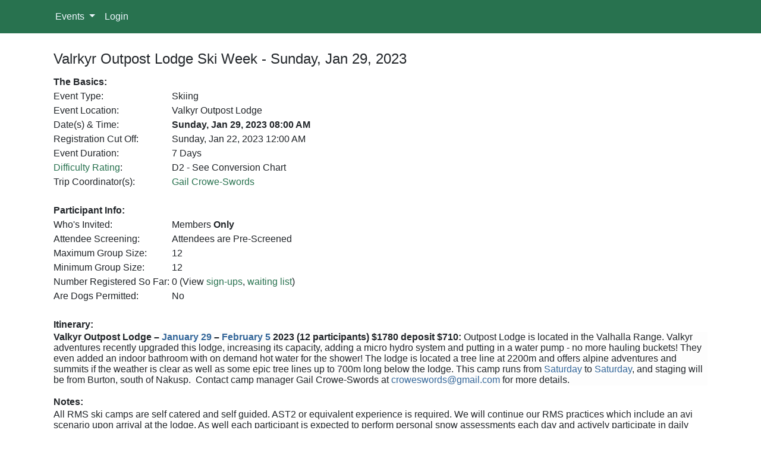

--- FILE ---
content_type: text/html; charset=utf-8
request_url: https://calendar.accrockymtn.ca/Event/Detail?eventid=15
body_size: 6986
content:
<!DOCTYPE html>
<html lang="en">
<head>
    <base href='https://calendar.accrockymtn.ca/'>
    <meta charset="utf-8" />
    <meta name="viewport" content="width=device-width, initial-scale=1.0" />
    <title>Alpine Club of Canada, Rocky Mountain Section - Detail</title>
    <link rel="stylesheet" href="/lib/bootstrap/dist/css/bootstrap.min.css" />
    <link rel="stylesheet" href="/css/site.css?v=zPUvduYvrm3zDbb4PMHrJIQXpAE0fy6AZ6b-MOHPzKs" />
    <link href="/css/Custom.css?v=2" rel="stylesheet" />
    <link href="/css/jquery-ui.css" rel="stylesheet" />
    <link rel="stylesheet" href="https://cdnjs.cloudflare.com/ajax/libs/font-awesome/4.7.0/css/font-awesome.min.css">
    <link href="/CDN/JS/jquery.qtip.min.css" rel="stylesheet" />
    <link href="/CDN/JS/fullcalendar.min.css" rel="stylesheet" />
    <link href="/lib/datatables/css/dataTables.bootstrap4.css" rel="stylesheet" />
    <link href="/dist/summernote.min.css" rel="stylesheet" />
    <link href="/Wickedpicker/wickedpicker.min.css" rel="stylesheet" />
    <link href="/tokeninput/styles/token-input-facebook.css" rel="stylesheet" />
    <link href="/CDN/JS/select2.min.css" rel="stylesheet" />
</head>
<body>
    <header>
        <nav class="navbar navbar-expand-lg bg-success navbar-dark">
            <div class="container">
                <button class="navbar-toggler" type="button" data-toggle="collapse" data-target="#navbarSupportedContent" aria-controls="navbarSupportedContent" aria-expanded="false" aria-label="Toggle navigation">
                    <span class="navbar-toggler-icon"></span>
                </button>

                <div class="collapse navbar-collapse" id="navbarSupportedContent">
                    <ul class="navbar-nav mr-auto">

                        <li class="nav-item dropdown">
                            <a class="nav-link dropdown-toggle" href="#" id="navbarDropdown" role="button" data-toggle="dropdown" aria-haspopup="true" aria-expanded="false">
                                Events
                            </a>
                            <div class="dropdown-menu" aria-labelledby="navbarDropdown">
                                <a class="dropdown-item" href="/Event/EventCalendar">Events Calendar</a>
                                <a class="dropdown-item" href="/Event/UpComingEvents">Upcoming Events</a>
                                <a class="dropdown-item" href="/Event/PastEvents">Past Events</a>
                                <a class="dropdown-item" href="/Event/DifficultyRatings">Difficulty Rating</a>
                            </div>
                        </li>
                        <li class="nav-item">
                            <a class="nav-link" href="/Account/Login">Login</a>
                        </li>
                    </ul>
                </div>
            </div>
        </nav>
    </header>
    <div >
        <main role="main" class="pb-3">
            <style>
    img {
        max-width: 600px;
    }

    #screeningList {
        box-sizing: border-box;
        border: 2px solid;
    }
</style>

<div class="container">

    <table border="0" cellpadding="5" cellspacing="5" width="100%">
        <tbody>
            <tr>
                <td>
                    <br>
                    <h4>Valrkyr Outpost Lodge Ski Week -  Sunday, Jan 29, 2023</h4>
                    <input type="hidden" id="hidUserName" />
                    <table border="0" cellpadding="0" cellspacing="0" width="100%" style="margin-top:13px">
                        <tbody>
                            <tr>
                                <td colspan="4"><b>The Basics:</b></td>
                                <td rowspan="11" valign="top" width="1"></td>
                            </tr>
                            <tr><td valign="top" nowrap="">Event Type:</td><td width="10">&nbsp;</td><td>Skiing</td><td width="10">&nbsp;</td></tr>
                            <tr><td valign="top" nowrap="">Event Location:</td><td width="10">&nbsp;</td><td>Valkyr Outpost Lodge</td><td width="10">&nbsp;</td></tr>
                                <tr>
                                    <td valign="top" nowrap="">Date(s) &amp; Time:</td>
                                    <td width="10">&nbsp;</td>
                                    <td width="100%">
                                        <b>
                                            Sunday, Jan 29, 2023
08:00 AM                                            
                                        </b>
                                    </td>
                                    <td width="10">&nbsp;</td>
                                </tr>
                            <tr>
                                <td valign="top" nowrap="">
                                    Registration Cut Off:
                                </td>
                                <td width="10">&nbsp;</td>
                                <td>
                                        <font>Sunday, Jan 22, 2023</font>
                                        <font>12:00 AM</font>

                                </td>
                                <td width="10">&nbsp;</td>
                            </tr>
                                <tr><td valign="top" nowrap="">Event Duration:</td><td width="10">&nbsp;</td><td>7 Days</td><td width="10">&nbsp;</td></tr>
                                <tr>
                                    <td valign="top" nowrap=""><a href="/Event/DifficultyRatings" class="linkColor">Difficulty Rating</a>:</td>
                                    <td width="10">&nbsp;</td>
                                    <td>
                                        D2 - See Conversion Chart
                                    </td>
                                    <td width="10">&nbsp;</td>
                                </tr>
                            <tr>
                                <td valign="top" nowrap="">Trip Coordinator(s):</td>
                                <td width="10">&nbsp;</td>
                                <td>
                                        <span>
                                            <a href="/Portal/NetworkBio?networkUser=53184" class="linkColor">
                                                Gail Crowe-Swords
                                            </a>
                                        </span>
                                        <br />
                                </td>
                                <td width="10">&nbsp;</td>
                            </tr>
                            <tr><td colspan="4"><br></td></tr>
                            <tr><td colspan="4"><b>Participant Info:</b></td></tr>
                            <tr>
                                <td valign="top" nowrap="">Who's Invited:</td>
                                <td width="10">&nbsp;</td>
                                <td>
                                    <font>Members <b>Only</b></font>

                                </td>
                                <td width="10">&nbsp;</td>
                            </tr>
                            <tr>
                                <td valign="top" nowrap="">Attendee Screening:</td>
                                <td width="10">&nbsp;</td>
                                <td>
                                    <font> Attendees are Pre-Screened</font>

                                </td>
                            </tr>
                            <tr><td valign="top" nowrap="">Maximum Group Size:</td><td width="10">&nbsp;</td><td colspan="3">12</td></tr>
                                <tr><td valign="top" nowrap="">Minimum Group Size:</td><td width="10">&nbsp;</td><td colspan="3">12</td></tr>
                            <tr>
                                <td valign="top" nowrap="">Number Registered So Far: </td>
                                <td width="10">&nbsp;</td>
                                <td colspan="3">
                                    0 (View <a href="/Portal/Eventrsvps?eventId=15" class="linkColor">sign-ups</a>, <a href="/Event/EventWaitList?eventId=15" class="linkColor">waiting list</a>)
                                </td>
                            </tr>
                            <tr>
                                <td valign="top" nowrap="">Are Dogs Permitted:</td>
                                <td width="10">&nbsp;</td>
                                <td colspan="3">
                                    No
                                </td>
                            </tr>
                            <tr><td colspan="5"><br /></td></tr>
                            <tr><td colspan="5"><b>Itinerary:</b></td></tr>
                            <tr>
                                <td colspan="5">
                                    <p class="MsoNormal" style="mso-margin-top-alt:auto;mso-margin-bottom-alt:auto;
line-height:normal;mso-outline-level:4;background:#FDFDFD"><b>Valkyr Outpost Lodge –&nbsp;</b><b><span style="font-size:12.0pt;mso-ascii-font-family:Calibri;mso-fareast-font-family:
&quot;Times New Roman&quot;;mso-hansi-font-family:Calibri;mso-bidi-font-family:Calibri;
color:#336699;mso-fareast-language:EN-CA">January 29</span></b><b>&nbsp;–&nbsp;</b><b><span style="font-size:12.0pt;mso-ascii-font-family:Calibri;mso-fareast-font-family:
&quot;Times New Roman&quot;;mso-hansi-font-family:Calibri;mso-bidi-font-family:Calibri;
color:#336699;mso-fareast-language:EN-CA">February 5</span></b><b>&nbsp;2023 (12 participants) $1780
deposit $710:</b><b><span style="font-size: 12pt; font-family: &quot;Times New Roman&quot;, serif;">&nbsp;</span></b><span style="font-size: 12pt;">Outpost
Lodge is located in the Valhalla Range. Valkyr adventures recently upgraded
this lodge, increasing its capacity, adding a micro hydro system and putting in
a water pump - no more hauling buckets! They even added an indoor bathroom with
on demand hot water for the shower! The lodge is located a tree line at 2200m
and offers alpine adventures and summits if the weather is clear as well as
some epic tree lines up to 700m long below the lodge. This camp runs from&nbsp;</span><span style="font-size:12.0pt;mso-ascii-font-family:Calibri;mso-fareast-font-family:
&quot;Times New Roman&quot;;mso-hansi-font-family:Calibri;mso-bidi-font-family:Calibri;
color:#336699;mso-fareast-language:EN-CA">Saturday</span><span style="font-size: 12pt;">&nbsp;to&nbsp;</span><span style="font-size:12.0pt;mso-ascii-font-family:Calibri;mso-fareast-font-family:
&quot;Times New Roman&quot;;mso-hansi-font-family:Calibri;mso-bidi-font-family:Calibri;
color:#336699;mso-fareast-language:EN-CA">Saturday</span><span style="font-size: 12pt;">, and staging will be from Burton,
south of Nakusp.&nbsp; Contact camp manager Gail Crowe-Swords at&nbsp;</span><a href="mailto:croweswords@gmail.com" target="_blank"><span style="font-size:
12.0pt;mso-ascii-font-family:Calibri;mso-fareast-font-family:&quot;Times New Roman&quot;;
mso-hansi-font-family:Calibri;mso-bidi-font-family:Calibri;color:#336699;
mso-fareast-language:EN-CA">croweswords@gmail.com</span></a><span style="font-size: 12pt;">&nbsp;for more details.</span><b><span style="font-size: 12pt; font-family: &quot;Times New Roman&quot;, serif;"><o:p></o:p></span></b></p>
                                </td>
                            </tr>
                                <tr>
                                    <td colspan="5"><b>Notes:</b></td>
                                </tr>
                                <tr>
                                    <td colspan="5">
                                        <p class="MsoNormal" style="margin-bottom: 0cm; line-height: normal; background-image: initial; background-position: initial; background-size: initial; background-repeat: initial; background-attachment: initial; background-origin: initial; background-clip: initial;"><span style="font-size: 12pt;">All RMS ski camps are self catered and
self guided. AST2 or equivalent experience is required. We will continue our
RMS practices which include an avi scenario upon arrival at the lodge. As well
each participant is expected to perform personal snow assessments each day and actively
participate in daily group risk assessment discussions. Copies of our daily
assessment worksheets are available on the camps page of the section website
and from the individual camp managers. They are a modified version of the ACMG
morning guides worksheet, adapted for the RMS by the CAA. <o:p></o:p></span></p><p class="MsoNormal" style="margin-bottom: 0cm; line-height: normal; background-image: initial; background-position: initial; background-size: initial; background-repeat: initial; background-attachment: initial; background-origin: initial; background-clip: initial;"><span style="font-size: 12pt;">&nbsp;</span></p><p class="MsoNormal" style="margin-bottom: 0cm; line-height: normal; background-image: initial; background-position: initial; background-size: initial; background-repeat: initial; background-attachment: initial; background-origin: initial; background-clip: initial;"><span style="font-size: 12pt;">Covid has added requirements for
participants, including proof that you are fully COVID vaccinated and completion
of a “Declaration of Health”. Other COVID requirements, such as negative rapid
tests, may be required. As Federal and Provincial health regulations continue
to change, we will need to be flexible to accommodate them.<o:p></o:p></span></p><p class="MsoNormal" style="margin-bottom:0cm;mso-line-height-alt:11.75pt;
background:#FDFDFD"><span style="font-size: 12pt;">&nbsp;</span></p><p>







</p><p class="MsoNormal" style="margin-bottom: 0cm; line-height: normal; background-image: initial; background-position: initial; background-size: initial; background-repeat: initial; background-attachment: initial; background-origin: initial; background-clip: initial;"><span style="font-size: 12pt;">If a trip gets cancelled or delayed
after participants have paid, the financial impact varies depending on the
lodge, but basically you should expect that any funds you have paid are likely
non-refundable. If you have to cancel a trip after paying, the camp managers
will make every possible attempt to find a qualified replacement who will
refund your payment. Please consider seeking cancellation insurance.<o:p></o:p></span></p>
                                    </td>
                                </tr>
                                <tr><td colspan="5"><br/></td></tr>
                            <tr>
                                <td colspan="5">
                                    <br />
                                    <div class="row col-md-3">
                                        <b>Payment Options:</b>
                                        <ul>
                                            <li>Coordinator $1280.00 CAD</li>
                                            <li>Member $1980.00 CAD</li>
                                        </ul>
                                    </div>
                                </td>
                            </tr>
                            <tr>
                                <td colspan="5">
                                    <br/>
                                    <br/><b>Cancellation Policy</b><br>If a participant is unable to attend a paid course or trip, there will be no refund unless the participant finds a suitable replacement that is acceptable to the trip coordinator. Acceptable waiting list candidates will have priority. It will then be the participant's responsibility to recover funds from the replacement.  If the coordinator cancels an event, participants get a refund (less any non-recoverable costs).  Note that ACC National does not refund hut fees due to weather, delay, closures, or any other reasons. The Rocky Mountain Section of the ACC is a not for profit club and we only charge attendees what it costs us to provide courses or trips.<br/><br/>
                                </td>
                            </tr>
                                <tr>
                                    <td colspan="5">
                                        <strong>Waiver and Membership Requirement</strong><br/>
                                        Participation in this activity is subject to you having a current membership and a current signed
                                        <strong>ACC Release of Liability, Waiver of Claims, Assumption of Risks Agreement</strong> (the <strong>“Waiver”</strong>), which is signed in conjunction with purchasing/renewing your membership.<br/><br/>
                                        A separate Waiver is not required. <strong style="text-decoration: underline;">Your membership Waiver in place at the time of the activity will apply to your participation in this activity.</strong> You can review your completed waiver by logging onto your profile at <a target="_blank" href="https://alpineclubofcanada.ca/">alpineclubofcanada.ca</a>. If your
                                        membership renews prior to the activity taking place, you will be required to agree to a new Waiver upon renewal, this new Waiver will apply to your participation in this activity. By proceeding with the booking, you agree to the foregoing waiver terms. Bookings
                                        without a current Waiver at the time of the activity will be cancelled.<br/><br/>
                                        The Waiver is a legal document by which you waive or give up the right to sue or claim compensation following an accident. PLEASE READ IT CAREFULLY! You can review your completed waiver by logging onto your profile at <a target="_blank" href="https://alpineclubofcanada.ca/">alpineclubofcanada.ca</a>.
                                    </td>
                                </tr>
                        </tbody>
                    </table>
                </td>
            </tr>
        </tbody>
    </table>
        <br/>
        <p style="font-size:25px;" class="text-warning">Registration for this event closed on Sunday, January 22, 2023 at 12:00 AM.</p>
</div>
<script src="/lib/jquery/dist/jquery.min.js"></script>

<script type="text/javascript">

    $("#continue").click(function () {
        var Username1 = $("#zsignUp_userName").val();
        var Password1 = $("#zsignUp_password").val();
        if (Username1 === "") {
            bootbox.alert("Please enter username.");
            return false;
        }
        if (Password1 === "") { 
            bootbox.alert("Please enter password.");
            return false;
        }
        if ("True" === "True" && !$("#readHazards").is(':checked')) {
            bootbox.alert("You must accept the hazards associated with this event before continuing.");
            return false;
        }
        // Disable the button after successfully submitting to prevent duplicate submissions.
        setTimeout(function() {
            $("#continue").attr('disabled', 'disabled'); 
        }, 0);
    });
    
    $(document).ready(function () {
        var success = false;
        if (success == true) {
            bootbox.alert('');
        }

    $("#confirmPayPal").click(function () {
        //if ($("#hidUserName").val() == "") {
        //    if ($("#guestEmail").val() == "" || $("#guestEmail").val() == null) {
        //        bootbox.alert("Please provide valid guest e-mail address");
        //        return false;
        //    }
        //    if (IsEmail($("#guestEmail").val()) == false) {
        //        bootbox.alert("Not a valid e-mail address. Please enter it again.");
        //        return false;
        //    }
        //}
        //if ($("#Payment").val() == null) {
        //    bootbox.alert("Please select payment option type.");
        //    return false;
        //}
        //window.location.href = "/Event/VerifyUserRegistration/?eventid=" + 15+"&PayId=" + $("#Payment").val() + "&Email=" + $("#guestEmail").val();

        window.location.href = "/Event/VerifyUserRegistration/?eventid=" + 15+ "&Email=" + $("#guestEmail").val();

    });

        $("#zsignUp_UserType").change(function () {
            var rows = $('table.tblScreenDetails tr');
            var user = rows.filter('.user');
            if ($("#zsignUp_UserType").val() == "member") {
                user.show();
            }
            else {
                user.hide();
            }
        });
        $("#bottomDiv").click(function () {
            $("#screeningList").focus();
        });
    });
    function IsEmail(email) {
        var regex = /^([a-zA-Z0-9_\.\-\+])+\@(([a-zA-Z0-9\-])+\.)+([a-zA-Z0-9]{2,4})+$/;
        if (!regex.test(email)) {
            return false;
        } else {
            return true;
        }
    }
    function SendMail() {
        $.ajax({
            method: "POST",
            url: "/Event/SendEventReminder",
            data: { Id: 15 },
            success: function (result) {
                if (result && result.msg) {
                    bootbox.alert(result.msg);
                }
                else {
                    bootbox.alert("Reminder email sent successfully!");
                }
            },
            error: function (err) {
                console.log(err);
                bootbox.alert("Failed to send event reminder email");
            }            
        });
    }
</script>


        </main>
    </div>

    <footer class="border-top footer">
        <div class="text-center">
            <img src="https://acccalgary.ca/img/acc-rockymountain-new.png" alt="Alpine Club of Canada, Rocky Mountain Section" class="footerLogo"/>
        </div>
    </footer>
    <script src="/lib/jquery/dist/jquery.min.js"></script>
    <script src="/js/jquery-ui.js"></script>
    <script src="/CDN/JS/jquery.mask.js"></script>
    <script src="/lib/bootstrap/dist/js/bootstrap.bundle.min.js"></script>
    <script src="/js/site.js?v=hM0sIDm5npw3mhuec_wyDOtOwyMxL7iBq-ZHi_3wSfQ"></script>
    <script src="/js/bootbox.min.js"></script>
    <script src="/js/ui-bootbox.min.js"></script>
    <script src="/CDN/JS/fontawesome.min.js"></script>
    <script src="/CDN/JS/moment.min.js"></script>
    <script src="/CDN/JS/jquery.qtip.min.js"></script>
    <script src="/CDN/JS/fullcalendar.min.js"></script>
    <script src="/lib/datatables/js/jquery.dataTables.min.js"></script>
    <script src="/lib/datatables/js/dataTables.bootstrap4.js"></script>
    <script src="/dist/summernote.min.js"></script>
    <script src="/Wickedpicker/wickedpicker.min.js"></script>
    <script src="/tokeninput/src/jquery.tokeninput.js"></script>
    <script src="/CDN/JS/select2.min.js"></script>
    
    <script>
        $('.dropdown-menu a.dropdown-toggle').on('click', function (e) {
            if (!$(this).next().hasClass('show')) {
                $(this).parents('.dropdown-menu').first().find('.show').removeClass("show");
            }
            var $subMenu = $(this).next(".dropdown-menu");
            $subMenu.toggleClass('show');

            $(this).parents('li.nav-item.dropdown.show').on('hidden.bs.dropdown', function (e) {
                $('.dropdown-submenu .show').removeClass("show");
            });
            return false;
        });
    </script>
</body>
</html>
